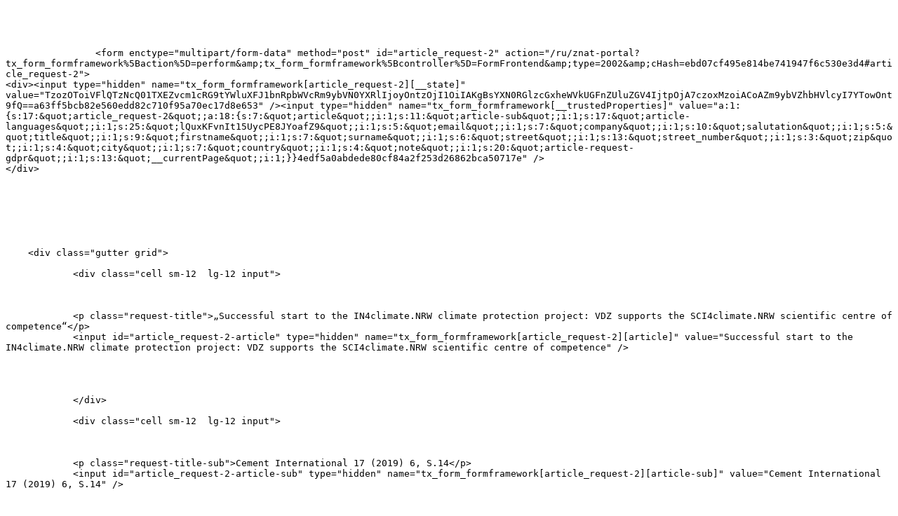

--- FILE ---
content_type: text/plain;charset=UTF-8
request_url: https://www.vdz-online.de/ru/znat-portal?article=3547&type=2002&cHash=ab288ec48fd1b54a5c2a8800720527f1
body_size: 2440
content:


	

		<form enctype="multipart/form-data" method="post" id="article_request-2" action="/ru/znat-portal?tx_form_formframework%5Baction%5D=perform&amp;tx_form_formframework%5Bcontroller%5D=FormFrontend&amp;type=2002&amp;cHash=ebd07cf495e814be741947f6c530e3d4#article_request-2">
<div><input type="hidden" name="tx_form_formframework[article_request-2][__state]" value="TzozOToiVFlQTzNcQ01TXEZvcm1cRG9tYWluXFJ1bnRpbWVcRm9ybVN0YXRlIjoyOntzOjI1OiIAKgBsYXN0RGlzcGxheWVkUGFnZUluZGV4IjtpOjA7czoxMzoiACoAZm9ybVZhbHVlcyI7YTowOnt9fQ==a63ff5bcb82e560edd82c710f95a70ec17d8e653" /><input type="hidden" name="tx_form_formframework[__trustedProperties]" value="a:1:{s:17:&quot;article_request-2&quot;;a:18:{s:7:&quot;article&quot;;i:1;s:11:&quot;article-sub&quot;;i:1;s:17:&quot;article-languages&quot;;i:1;s:25:&quot;lQuxKFvnIt15UycPE8JYoafZ9&quot;;i:1;s:5:&quot;email&quot;;i:1;s:7:&quot;company&quot;;i:1;s:10:&quot;salutation&quot;;i:1;s:5:&quot;title&quot;;i:1;s:9:&quot;firstname&quot;;i:1;s:7:&quot;surname&quot;;i:1;s:6:&quot;street&quot;;i:1;s:13:&quot;street_number&quot;;i:1;s:3:&quot;zip&quot;;i:1;s:4:&quot;city&quot;;i:1;s:7:&quot;country&quot;;i:1;s:4:&quot;note&quot;;i:1;s:20:&quot;article-request-gdpr&quot;;i:1;s:13:&quot;__currentPage&quot;;i:1;}}4edf5a0abdede80cf84a2f253d26862bca50717e" />
</div>

			

	
	
		

    <div class="gutter grid">
        
            <div class="cell sm-12  lg-12 input">
                

    
            <p class="request-title">„Successful start to the IN4climate.NRW climate protection project: VDZ supports the SCI4climate.NRW scientific centre of competence“</p>
            <input id="article_request-2-article" type="hidden" name="tx_form_formframework[article_request-2][article]" value="Successful start to the IN4climate.NRW climate protection project: VDZ supports the SCI4climate.NRW scientific centre of competence" />
        



            </div>
        
            <div class="cell sm-12  lg-12 input">
                

    
            <p class="request-title-sub">Cement International 17 (2019) 6, S.14</p>
            <input id="article_request-2-article-sub" type="hidden" name="tx_form_formframework[article_request-2][article-sub]" value="Cement International 17 (2019) 6, S.14" />
        



            </div>
        
    </div>



	
		

    <div class="gutter grid">
        
            <div class="cell sm-24  lg-12 input">
                

    
        
                <input id="article_request-2-article-languages" type="hidden" name="tx_form_formframework[article_request-2][article-languages]" value="1" />
            
    



            </div>
        
    </div>



	
		

    <div class="gutter grid">
        
            <div class="cell sm-24  lg-24 ">
                

	<div class="clearfix">
		
		
			<p class="h2">Ваши личные контактные данные:</p>
		
	</div>



            </div>
        
    </div>



	
		

		<input autocomplete="lQuxKFvnIt15UycPE8JYoafZ9" aria-hidden="true" id="article_request-2-lQuxKFvnIt15UycPE8JYoafZ9" style="position:absolute; margin:0 0 0 -999em;" tabindex="-1" type="text" name="tx_form_formframework[article_request-2][lQuxKFvnIt15UycPE8JYoafZ9]" />
	


	
		

    <div class="gutter grid">
        
            <div class="cell sm-12  lg-6 input">
                

	


    
        <div class="form-group Email">
            
                
		<input required="required" class=" form-control" id="article_request-2-email" type="email" name="tx_form_formframework[article_request-2][email]" value="" />
	
                
            
            
            
                <label class="control-label" for="article_request-2-email">Адрес электронной почты</label>
            
        </div>
    






            </div>
        
            <div class="cell sm-12  lg-6 input">
                

	


    
        <div class="form-group Text">
            
                
		<input maxlength="50" class=" form-control" id="article_request-2-company" type="text" name="tx_form_formframework[article_request-2][company]" value="" />
	
                
            
            
            
                <label class="control-label" for="article_request-2-company">Предприятие (опционально)</label>
            
        </div>
    






            </div>
        
    </div>



	
		

    <div class="gutter grid">
        
            <div class="cell sm-12  lg-6 input">
                

    


    
        <div class="form-group SingleSelect">
            
                
        
        
                <select required="required" class="js-has-placeholder form-control" id="article_request-2-salutation" name="tx_form_formframework[article_request-2][salutation]"><option value="">Обращение</option>
<option value="Mr">Г-н</option>
<option value="Mrs">Г-жа</option>
</select>
            
    
                
            
            
            
                <label class="control-label" for="article_request-2-salutation">Обращение</label>
            
        </div>
    






            </div>
        
            <div class="cell sm-12  lg-6 input">
                

    


    
        <div class="form-group SingleSelect">
            
                
        
        
                <select class="js-has-placeholder form-control" id="article_request-2-title" name="tx_form_formframework[article_request-2][title]"><option value="">Звание  (опционально)</option>
<option value="Prof">Проф.</option>
<option value="Dr">Д-р</option>
</select>
            
    
                
            
            
            
                <label class="control-label" for="article_request-2-title">Звание (опционально)</label>
            
        </div>
    






            </div>
        
    </div>



	
		

    <div class="gutter grid">
        
            <div class="cell sm-12  lg-6 input">
                

	


    
        <div class="form-group Text">
            
                
		<input required="required" maxlength="35" class=" form-control" id="article_request-2-firstname" type="text" name="tx_form_formframework[article_request-2][firstname]" value="" />
	
                
            
            
            
                <label class="control-label" for="article_request-2-firstname">Имя</label>
            
        </div>
    






            </div>
        
            <div class="cell sm-12  lg-6 input">
                

	


    
        <div class="form-group Text">
            
                
		<input required="required" maxlength="35" class=" form-control" id="article_request-2-surname" type="text" name="tx_form_formframework[article_request-2][surname]" value="" />
	
                
            
            
            
                <label class="control-label" for="article_request-2-surname">Фамилия</label>
            
        </div>
    






            </div>
        
    </div>



	
		

    <div class="gutter grid">
        
            <div class="cell sm-12  lg-6 input">
                

	


    
        <div class="form-group Text">
            
                
		<input required="required" maxlength="50" class=" form-control" id="article_request-2-street" type="text" name="tx_form_formframework[article_request-2][street]" value="" />
	
                
            
            
            
                <label class="control-label" for="article_request-2-street">Улица</label>
            
        </div>
    






            </div>
        
            <div class="cell sm-12  lg-6 input">
                

	


    
        <div class="form-group Text">
            
                
		<input required="required" maxlength="5" class=" form-control" id="article_request-2-street_number" type="text" name="tx_form_formframework[article_request-2][street_number]" value="" />
	
                
            
            
            
                <label class="control-label" for="article_request-2-street_number">Номер дома</label>
            
        </div>
    






            </div>
        
            <div class="cell sm-12  lg-6 input">
                

	


    
        <div class="form-group Text">
            
                
		<input maxlength="7" class=" form-control" id="article_request-2-zip" type="text" name="tx_form_formframework[article_request-2][zip]" value="" />
	
                
            
            
            
                <label class="control-label" for="article_request-2-zip">Почтовый индекс (опционально)</label>
            
        </div>
    






            </div>
        
            <div class="cell sm-12  lg-6 input">
                

	


    
        <div class="form-group Text">
            
                
		<input required="required" maxlength="35" class=" form-control" id="article_request-2-city" type="text" name="tx_form_formframework[article_request-2][city]" value="" />
	
                
            
            
            
                <label class="control-label" for="article_request-2-city">Город</label>
            
        </div>
    






            </div>
        
            <div class="cell sm-12  lg-6 input">
                

	


    
        <div class="form-group Text">
            
                
		<input required="required" maxlength="50" class=" form-control" id="article_request-2-country" type="text" name="tx_form_formframework[article_request-2][country]" value="" />
	
                
            
            
            
                <label class="control-label" for="article_request-2-country">Страна</label>
            
        </div>
    






            </div>
        
    </div>



	
		

    <div class="gutter grid">
        
            <div class="cell sm-24  lg-24 ">
                

	<div class="clearfix">
		
		
			<p class="h2">Ваш комментарий:</p>
		
	</div>



            </div>
        
    </div>



	
		

    <div class="gutter grid">
        
            <div class="cell sm-12  lg-6 input">
                

	


    
        <div class="form-group Textarea">
            
                
		<textarea class="xxlarge form-control" id="article_request-2-note" name="tx_form_formframework[article_request-2][note]"></textarea>
	
                
            
            
            
                <label class="control-label" for="article_request-2-note">Примечание (опционально)</label>
            
        </div>
    






            </div>
        
            <div class="cell sm-12  lg-6 input checkbox">
                

    


    
        <div class="form-group GdprCheckbox">
            
                
        <div class="form-check">
            <label class="add-on form-check-label" for="article_request-2-article-request-gdpr">
                <input type="hidden" name="tx_form_formframework[article_request-2][article-request-gdpr]" value="" /><input required="required" class="add-on" id="article_request-2-article-request-gdpr" type="checkbox" name="tx_form_formframework[article_request-2][article-request-gdpr]" value="1" />
                <span class="label">GDPR</span>
                <span class="checkmark"></span>
            </label>
            <p>
                
                    Я даю согласие на обработку моих данных из онлайн-формуляра для рассмотрения моего заказа на публикацию. Данные удаляются или блокируются, как только цель их обработки перестает быть актуальной. Указание: вы можете отозвать свое согласие в любое время для действия в будущем, отправив письмо по электронной почте на адрес <a href="mailto:datenschutzbeauftragter@vdz-online.de">datenschutzbeauftragter@vdz-online.de</a>. Подробную информацию об обращении с данными пользователя можно скачать в наших <a href="/ru/znat-portal" target="_blank">Положениях о политике конфиденциальности</a>.
                
            </p>
        </div>
    
                
            
            
            
        </div>
    






            </div>
        
    </div>



	



			<div class="actions">
				
<nav class="form-navigation gutter grid">
	<div class="cell lg-6 sm-12 btn-toolbar" role="toolbar">
		<div class="btn-group" role="group">
			
			
					<input type="hidden" name="tx_form_formframework[article_request-2][__currentPage]" value="1" />
					<span class="btn-group next submit">
						<button data-submit-loader="Ваш запрос отправлен" class="button white" type="submit" name="tx_form_formframework[article_request-2][__currentPage]" value="1">
							Отправить запрос
						</button>
					</span>
				
		</div>
	</div>
</nav>


			</div>
		</form>



	


